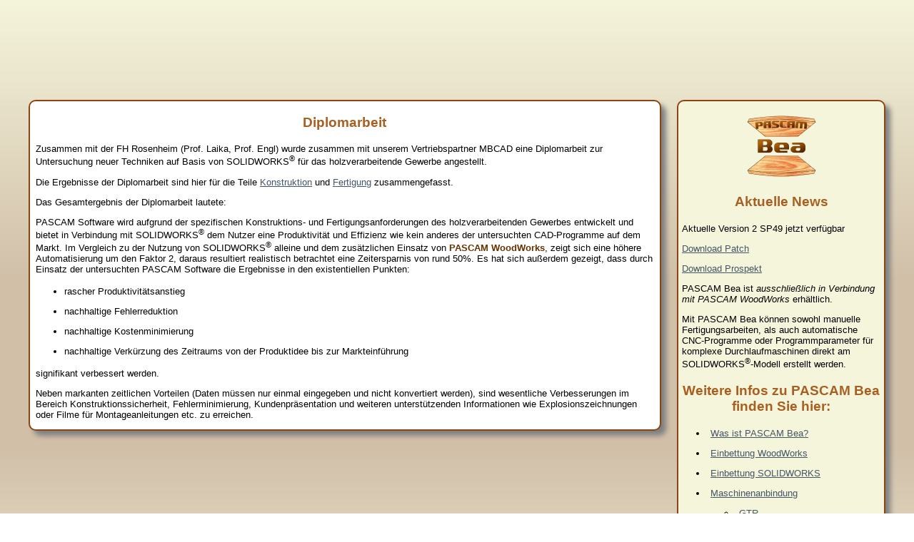

--- FILE ---
content_type: text/html
request_url: https://pascam.de/site/produkte/BEA/diplomarbeit.html
body_size: 2744
content:
<!DOCTYPE html>
<html>
<!-- #BeginTemplate "../master_bea.dwt" -->
<head>
<meta name="viewport" content="width=device-width, initial-scale=1" />
<link rel="icon" type="image/png" href="https://www.pascam.de/images/PASCAMfavicon_32x32.png" />
<link href="https://www.pascam.de/css/nav_footer.css" type="text/css" rel="stylesheet"/>
<link href="https://www.pascam.de/css/styles.css" type="text/css" rel="stylesheet"/>
<link href="https://www.pascam.de/css/menu_icon.css" type="text/css" rel="stylesheet"/>
<link href="https://www.pascam.de/css/viewport.css" type="text/css" rel="stylesheet"/>
<script src="https://www.pascam.de/js/jquery-3.1.0.min.js" type="text/javascript"></script>
<script src="https://www.pascam.de/js/nav_responsiv.js" type="text/javascript"></script>
<script src="https://www.pascam.de/js/navUndFooter.js" type="text/javascript"></script>
<meta content="text/html; charset=utf-8" http-equiv="Content-Type">
<meta name="keywords" content="CAD, CAM, CNC, 3D, 3-D, SOLIDWORKS, woodworking, woodworker, variant, engineering, furniture industry, cabinetry, woodworking joints, coating, Material, Oberflächen, Beschichtung, veneer, Furnier, solids, Volumen, Computer Aided Design, Computer Aided Manufacturing, Designed for Manufacturing, Holz, Holzbearbeitung, Fertigung, Holztechniker, Schreiner, Tischler, shop fitting, interior design, Konstruktion, Holzbearbeitung, CAM system, Tür, Türenfertigung, Fensterbau, Badezimmer, Innenausbau, Yachtbau, Ladenbau, Messebau, Küchen, Modellierung, CAD/CAM, modeling, Industrie 4.0, Konfiguration, configurator, Anlagenbau, Metallbau, Bedingungen, Variablen, conditions, variables, smart manufacturing, machining, wood technology, panel material, Spanplatte, Plattenmaterial, Rahmenholz, processing, Werkzeug Datenbank, tool database, WoodWorks, Bea, VariXPASCAM, wood, wood technology, Verschachtelung, nesting, WoodWop, ImaWOP, GTR, NCHops, AlphaCAM, Homag, Weeke, Biesse, SCM, Hecht, axis, simulation, joiner, cabinet, door, window, bathroom, kitchen, shopfitter, shopfitting, interior fitting, yacht"/>
<!-- #BeginEditable "doctitle" -->
<title>Diplomarbeit - PASCAM GmbH | Holztechnische 3D-CAD/CAM Lösungen</title>
<!-- #EndEditable -->
</head>
<body>
		<div id="wrapper_nav">
		<div id="navbarPlaceholder"></div>
	</div>
	<div id="wrapper">
	<article id="content">
	<!-- #BeginEditable "content_l" -->
		<div id="content_l">
		<h3>Diplomarbeit</h3>

<p>Zusammen mit der FH Rosenheim 
(Prof. Laika, Prof. Engl) wurde zusammen mit unserem Vertriebspartner MBCAD eine 
Diplomarbeit zur Untersuchung neuer Techniken auf Basis von SOLIDWORKS<sup>®</sup> 
für das 
holzverarbeitende Gewerbe angestellt.</p>
<p>Die Ergebnisse der Diplomarbeit sind hier für die Teile
<a href="ergebnisse_in_der_konstruktion.html">Konstruktion</a> und
<a href="ergebnisse_in_der_fertigung.html">Fertigung</a> zusammengefasst.</p>
<p>Das Gesamtergebnis der Diplomarbeit lautete:</p>
<p>PASCAM Software wird aufgrund der spezifischen 
Konstruktions- und Fertigungsanforderungen des holzverarbeitenden Gewerbes 
entwickelt und bietet in Verbindung mit SOLIDWORKS<sup>®</sup> 
dem Nutzer eine Produktivität und Effizienz wie kein anderes der untersuchten 
CAD-Programme auf dem Markt. Im Vergleich zu der Nutzung von SOLIDWORKS<sup>®</sup> 
alleine und dem zusätzlichen Einsatz von 
			
			<span class="brown"><strong>PASCAM WoodWorks</strong></span>, zeigt sich eine höhere 
Automatisierung um den Faktor 2, daraus resultiert realistisch betrachtet eine 
Zeitersparnis von rund 50%. Es hat sich außerdem gezeigt, dass durch Einsatz der 
untersuchten PASCAM Software die Ergebnisse 
in den existentiellen Punkten:</p>
<ul>
	<li><p>
	rascher Produktivitätsanstieg</p></li>
	<li><p>
	nachhaltige Fehlerreduktion</p></li>
	<li><p>
	nachhaltige Kostenminimierung</p></li>
	<li><p>
	nachhaltige Verkürzung des Zeitraums von der Produktidee 
	bis zur Markteinführung</p></li>
</ul>
<p>
signifikant verbessert werden.</p>
<p>Neben markanten zeitlichen Vorteilen (Daten müssen nur 
einmal eingegeben und nicht konvertiert werden), sind wesentliche Verbesserungen im Bereich 
Konstruktionssicherheit, Fehlerminimierung, Kundenpräsentation und weiteren unterstützenden Informationen wie Explosionszeichnungen oder 
Filme für Montageanleitungen etc. zu erreichen.</p>
		</div>
	<!-- #EndEditable -->
		<aside id="content_r">
			<h3>
			<span class="style1">
			<img alt="PASCAM Bea" src="https://www.pascam.de/images/PASCAM Bea Logo Homepage 117x88px.png" title="CAM mit PASCAM" longdesc="../Holztechnisches 3D-CAM System PASCAM Bea" /></span></h3>
			<h3 class="style11">
			Aktuelle News</h3>
			<p class="style8">Aktuelle Version 2 SP49 jetzt verfügbar</p>
			<p><a href="../../download/download_bea.html">Download Patch</a></p>
			<p><a href="../../download/download_bea.html">Download Prospekt</a></p>
			<p style="margin-top: 12px; margin-bottom: 12px">PASCAM Bea 
			ist <em>ausschließlich in Verbindung mit 
			PASCAM WoodWorks</em> erhältlich.</p>
			<p style="margin-bottom: 12px">
			Mit PASCAM Bea können sowohl manuelle Fertigungsarbeiten, als auch 
			automatische CNC-Programme oder Programmparameter für komplexe 
			Durchlaufmaschinen direkt am SOLIDWORKS<sup>®</sup>-Modell erstellt werden.</p>
			<h3 class="style11">Weitere Infos zu PASCAM Bea finden Sie hier:</h3>
			<ul>
				<li class="style3">
				<p class="style5"><a href="was_ist_bea.html">Was ist PASCAM Bea?</a></p>
				</li>
				<li class="style3">
				<p class="style5"><a href="einbettungsww.html">Einbettung WoodWorks</a></p>
				</li>
				<li class="style3">
				<p class="style5"><a href="einbettungswx.html">Einbettung SOLIDWORKS</a></p>
				</li>
				<li class="style3">
				<p class="style5"><a href="maschinenanbindung.html">Maschinenanbindung</a></p>
				<ul>
					<li class="style3">
					<p class="style5"><a href="GTR.html">GTR</a></p>
					</li>
					<li class="style3">
					<p class="style5"><a href="woodWOP.html">WoodWOP</a></p>
					</li>
					<li class="style3">
					<p class="style5"><a href="alphacam.html">AlphaCAM</a></p>
					</li>
				</ul>
				</li>
				<li class="style3">
				<p class="style5"><a href="oem_loesung.html">SOLIDWORKS OEM Lösung</a></p>
				</li>
				<li class="style3">
				<p class="style5"><a href="technproduktinfo.html">Technische Produktinformation</a></p>
				<ul>
					<li class="style3">
					<p class="style5"><a href="fertigungsfeature.html">Fertigungs-Feature</a></p>
					</li>
					<li class="style3">
					<p class="style5"><a href="fertigungsparamter.html">Fertigungs-Parameter</a></p>
					</li>
					<li class="style3">
					<p class="style5"><a href="nc_programm.html">NC-Programm</a></p>
					</li>
					<li class="style3">
					<p class="style5"><a href="dienstleistungen.html">Dienstleistung</a></p>
					</li>
				</ul>
				</li>
			</ul>
		</aside>			
	</article>
	</div>
		<div id="wrapper_nav">
		<div id="footerPlaceholder"></div>
	</div>
</body>
<!-- #EndTemplate -->
</html>


--- FILE ---
content_type: text/css
request_url: https://www.pascam.de/css/nav_footer.css
body_size: 5345
content:
html {
    background: rgb(245,245,220); /* Old browsers */
    background: -moz-linear-gradient(top, rgba(245,245,220,1) 0%, rgba(209,191,168,1) 40%, rgba(209,191,168,1) 63%, rgba(245,245,220,1) 100%); /* FF3.6-15 */
    background: -webkit-linear-gradient(top, rgba(245,245,220,1) 0%,rgba(209,191,168,1) 40%,rgba(209,191,168,1) 63%,rgba(245,245,220,1) 100%); /* Chrome10-25,Safari5.1-6 */
    background: linear-gradient(to bottom, rgba(245,245,220,1) 0%,rgba(209,191,168,1) 40%,rgba(209,191,168,1) 63%,rgba(245,245,220,1) 100%); /* W3C, IE10+, FF16+, Chrome26+, Opera12+, Safari7+ */
    filter: progid:DXImageTransform.Microsoft.gradient( startColorstr='#f5f5dc', endColorstr='#f5f5dc',GradientType=0 ); /* IE6-9 */
}
html, body {
    font-family: verdana, sans-serif;
    margin: 0 auto;
}
body {
    margin: 0 auto;
    margin-top: 5px;
    margin-bottom: 5px;
}
#wrapper {
    max-width: 1200px;
    margin: 0 auto;
}
#wrapper_nav {
    max-width: 1230px;
    margin: 0 auto;
}
/*--------------HEADER--------------------*/
header {
    background: burlywood 100%;
    padding: 10px;
    position: fixed;
    top: 0px;
    z-index: 6;
    display: flex;
    align-items: center;
    border: 2px solid #8B4513;
    border-bottom: none;
    border-top-left-radius: 20px;
    border-top-right-radius: 20px;
    width: 1210px;
}
#bild1 {
    display: flex;
    height: 50px;
    margin-right: 10px;
}
#bild2 {
    display: flex;
    margin-left: auto;
    right: 1%;
    top: 40px;
    margin-left:20px;
}
#header_links {
    display: flex;
    gap: 10px;
    align-items: center;
    margin-left:960px;
}
#header_links a {
    font-size: 20px;
    color: #8B4513;
    margin: 0 10px;
    transition: color 0.3s;
}
#header_links a img {
    height: 20px;
    width: 20px;
}
#header_links a:hover {
    background: burlywood 100%;
    color: #F5F5DC;
    border-radius: 20px;
}
/*------------NAVIGATION-------------------*/
nav {
    background: burlywood;
    padding: 10px;
    position: fixed;
    top: 70px;
    z-index: 5;
    display: flex;
    justify-content: center;
    align-items: center;
    border: 2px solid #8B4513;
    border-top: none;
    border-bottom-left-radius: 20px;
    border-bottom-right-radius: 20px;
    width: 1210px;
}
nav ul {
    list-style: none;
    margin: 0;
    padding: 0;
    display: flex;
}
    nav ul li {
        margin-right: 20px;
        position: relative;
        font-size: 15px;
    }
nav ul li a {
    color: #8B4513;
    text-decoration: none;
    transition: color 0.3s ease-in-out;
    display: block;
    padding: 10px;
}
nav ul li a:hover {
    background: #F5F5DC;
    color: #8B4513;
    border-radius: 20px;
}
nav ul li ul {
    display: none;
    position: absolute;
    top: 100%;
    left: 0;
    background: burlywood;
    width: 200px;
    padding: 10px;
    box-shadow: 0 2px 4px rgba(0, 0, 0, 0.1);
}
nav ul li:hover ul {
    display: block;
    border-radius: 20px;
    border: 2px solid #8B4513;
}
nav ul li ul li {
    margin-right: 0;
}
nav ul li ul li a {
    padding: 8px;
}
.border {
    border-bottom: 2px solid #8B4513;
}
/*@media (max-device-width: 768px) {
    header {
        border: none;
        background: none;
        left: 10px;
    }
    nav {
        border: none;
        background: none;
        left: 10px;
    }
    #nav_fixed {
        border: none;
        background: none;
        justify-content: left;
        align-items: center;
        left: 0px;
    }
}*/
/*---------------CONTENT----------------*/
#content {
    background: white;
    z-index: 2;
    position: relative;
    left: 0px;
    right: 2px;
    width: 100%;
    margin-top: 140px;
}
#content_l {
    background: white;
    width: 72%;
    float: left;
    padding: 0px 10px 0px 8px;
    border: 2px solid #8B4513;
    border-radius: 10px;
    margin-bottom: 110px;
    box-shadow: 7px 7px 7px grey;
}
#content_r {
    box-shadow: 7px 7px 7px grey;
    float: right;
    width: 24%;
    border: 2px solid #8B4513;
    border-radius: 10px;
    background: #F5F5DC;
    margin-bottom: 20px;
}
#content_full {
    background: white;
    right: 2px;
    width: 100%;
    float: left;
    padding: 0px 10px 0px -7px;
    border: 2px solid #8B4513;
    border-radius: 10px;
    margin-top: 140px;
    margin-bottom: 110px;
    box-shadow: 7px 7px 7px grey;
}
#content_r p {
    padding: 0px 5px 0px 5px;
}
/*---------------FOOTER-----------------*/
footer {
    background: burlywood 100%;
    padding: 20px;
    height: 50px;
    color: #8B4513;
    text-align: center;
    z-index: 98;
    position:fixed;
    bottom: 0px;
    width: 1190px;
    border-radius: 20px;
    border: 2px solid #8B4513;
}
footer a {
    color: #8B4513;
    text-decoration: none;
    margin: 0 10px;
    transition: color 0.3s;
}
footer a:hover {
    color: #F5F5DC;
}
.social-icons {
    margin-top: 10px;
}
.social-icons a img{
    font-size: 20px;
    color: #8B4513;
    margin: 0 10px;
    transition: color 0.3s;
}
.social-icons a:hover {
    color: #F5F5DC;
}
#noborder {
    border-right: none;
}
@media (min-width: 250px) and (max-width: 1230px) {
    nav{
        top: 45px;
    }
    #content_full {
        margin-top: 70px;
    }
}

--- FILE ---
content_type: text/css
request_url: https://www.pascam.de/css/styles.css
body_size: 610
content:


p {
 	font-family:verdana, sans-serif;
 	font-size: 13px;
 }
.brown {
	color: rgb(102, 51, 0);
	font-weight:bolder;
}
a {
	color:#456;
}
h2 {
	color: #A85F22;
	text-align:center;
	font-family:verdana, sans-serif;
}
h3 {
	color: #A85F22;
	font-family:verdana, sans-serif;
	text-align:center;
}
#table1 {
	border:1px solid black; 
	width:100%;
	font-family:verdana, sans-serif;
	font-size: 13px;

}
#table1 td {
	border:1px solid black;
	width:33%;
	font-family:verdana, sans-serif;
	font-size: 13px;

}table tr {
                font-family:verdana, sans-serif;
               font-size: 13px;
}

li {
	font-family:verdana, sans-serif;
 	font-size: 13px;

}

--- FILE ---
content_type: text/css
request_url: https://www.pascam.de/css/menu_icon.css
body_size: 1416
content:
.menu_icon {
	display:none; 
	position:absolute; 
	overflow: hidden; 
	margin: 0; 
	padding: 0; 
	width: 45px; 
	height: 45px; 
	font-size: 0; 
	text-indent: -9999px; 
	appearance: none; 
	box-shadow: none; 
	border-radius: none; 
	border: none; 
	cursor: pointer; 
	transition: background 0.3s; 
	top:20px; 
	left:2%; 
	background-color:transparent;
	z-index:3;
	
	
}
.menu_icon:focus {
	outline:none;
}
.menu_icon span {
	display: block; 
	position: absolute; 
	top:15px; 
	left:0; 
	right:0; 
	height: 7px; 
	background:#8B4513;
}
.menu_icon span:before, .menu_icon span:after {
	position: absolute; 
	display: block; 
	left: 0; 
	width: 100%; 
	height:7px; 
	background-color: #8B4513; 
	content: "";
}
.menu_icon span:before {
	top:-14px;
}
.menu_icon span:after {
	bottom:-14px;
}

/*CSS ANIMATION */

.menu_icon_X span {
	transition: background 0s 0.3s;
}
.menu_icon_X span:before, .menu_icon_X span:after {
	transition-duration: 0.3s, 0.3s; 
	transition-delay: 0.3s, 0s;
}
.menu_icon_X span:before {
	transition-property: top, transform;
}
.menu_icon_X span:after {
	transition-property: bottom, transform;
}
.menu_icon_X.is_active span {
	background:none;
}
.menu_icon_X.is_active span:before {
	top:0;
	transform: rotate(45deg);
}
.menu_icon_X.is_active span:after {
	bottom:0;
	transform:rotate(-45deg);
}
.menu_icon_X.is_active span:before, .menu_icon_X.is_active span:after {
	transition-delay:0s, 0.3s;
}


--- FILE ---
content_type: text/css
request_url: https://www.pascam.de/css/viewport.css
body_size: 2686
content:
@media (min-width: 250px) and (max-width: 1230px) {
nav {
    border-radius: 0px;
    margin-top:-2px;
    height: 10px;
}
.header{
    margin-top: 0px;
}
nav ul li a {
    display: inline;
}
.firstlvl {
    display: none;
    top: 0px;
    width: 100%;
    background-color: burlywood;
    position: absolute;
    z-index: 5;
}
.firstlvl li {
    height: 60px;
    font-size: 18px;
    width: 100%;
    top:30px;
    border-bottom: 0.5px solid #8B4513;
    border-radius: 0px;
    border-left: 1px solid #8B4513;
    border-right: 1px solid #8B4513;
    background: burlywood 100%;
    z-index: 7;
}
.firstlvl li:last-child {
    border-bottom: 1px solid #8B4513;
}
.firstlvl li:first-child {
    border-top: 1px solid #8B4513;
}
.firstlvl li ul {
    background: burlywood 100%;
    position: absolute;
    left: 100%;
    width: 100%;
    top: 0px;
    border: none;
    border-radius: 0px;
    overflow: hidden;
    z-index: 9;
}
.firstlvl li ul li {
    position: relative;
    top: 0px;
    border: none;
    border-bottom: 0.5px solid #8B4513;
    overflow: hidden;
    height: 40px;
    z-index: 10;
}
.firstlvl li ul li a {
    display: block;
    overflow: hidden;
}
.menu_icon {
    display: inline-block;
    top:13px;
}
    footer {
        height: 70px;
        width: 99.3%;
        border-radius: 0px;
    }
footer a {
    padding-bottom: 0px;
    font-size: 14px;
}
footer p {
    font-size: 12px;
}
#content {
    margin-top: 77px;
}
#content_r {
    left: 0px;
    position: relative;
    border-radius: 0px;
    margin-top: 10px;
    width: 99.4%;
    margin-bottom: 125px;
}
    #content_r p {
        padding: 0px 0px 0px 10px;
        margin-bottom: 50px;
    }
#content_l {
    padding: 0 0px 0 0px;
    margin: 0;
    margin-bottom: 100px;
    bottom: 0px;
    width: 99.4%;
    border-radius: 0px;
    margin-bottom: 0px;
}
#content_l p {
    padding: 0px 0px 0px 5px;
}
#header_links {
    display: none;
}
    header {
        width: 99.5%;
        border-radius: 0;
        justify-content: flex-end; /* Rechts ausrichten */
    }
#bild1 {
    position: absolute;
    left: 43%;
    top:7px;
}
.stay {
    display: block;
    height: 20px;
}
.drpdwn {
    padding-top: 8px;
}
}
#uk_eng_flag {
    display: flex;
    justify-content: flex-end;
    align-items: center;
    padding-right: 20px;
}
@media (max-width: 1230px) {
    nav ul li .arrow {
        position: absolute; 
        top: 45px;
        left: 0px;
        transform: translateY(-50%); 
        font-size: 18px; 
        color: #8B4513; 
    }
}
@media (min-width: 1231px) {
    nav ul li .arrow {
        display: none; 
    }
}

--- FILE ---
content_type: text/javascript
request_url: https://www.pascam.de/js/navUndFooter.js
body_size: 1234
content:
/* Navbar */
document.addEventListener("DOMContentLoaded", function(event) {

  checkWindowSizeForMenuRefresh();
  
  window.onresize = function(event) {
      checkWindowSizeForMenuRefresh();
  };
  
  function checkWindowSizeForMenuRefresh() {
      if (window.innerWidth <= 768) { 
          loadMenu('navbarPlaceholder', 'https://www.pascam.de/site/navUndFooter/navbar.html');
      } else {
          loadMenu('navbarPlaceholder', 'https://www.pascam.de/site/navUndFooter/navbar.html');
      }
  }

  function loadMenu(containerId, menuUrl) {
      var xhttp = new XMLHttpRequest();
      xhttp.onreadystatechange = function() {
          if (this.readyState == 4 && this.status == 200) {
              document.getElementById(containerId).innerHTML = this.responseText;
          }
      };
      xhttp.open("GET", menuUrl, true);
      xhttp.send();
  }
});

/*Footer*/
  document.addEventListener("DOMContentLoaded", function(event) {
    var xhttp = new XMLHttpRequest();
    xhttp.onreadystatechange = function() {
      if (this.readyState == 4 && this.status == 200) {
          document.getElementById("footerPlaceholder").innerHTML = this.responseText;
      }
    };
      xhttp.open("GET", "https://www.pascam.de/site/navUndFooter/footer.html", true);
    xhttp.send();
  });